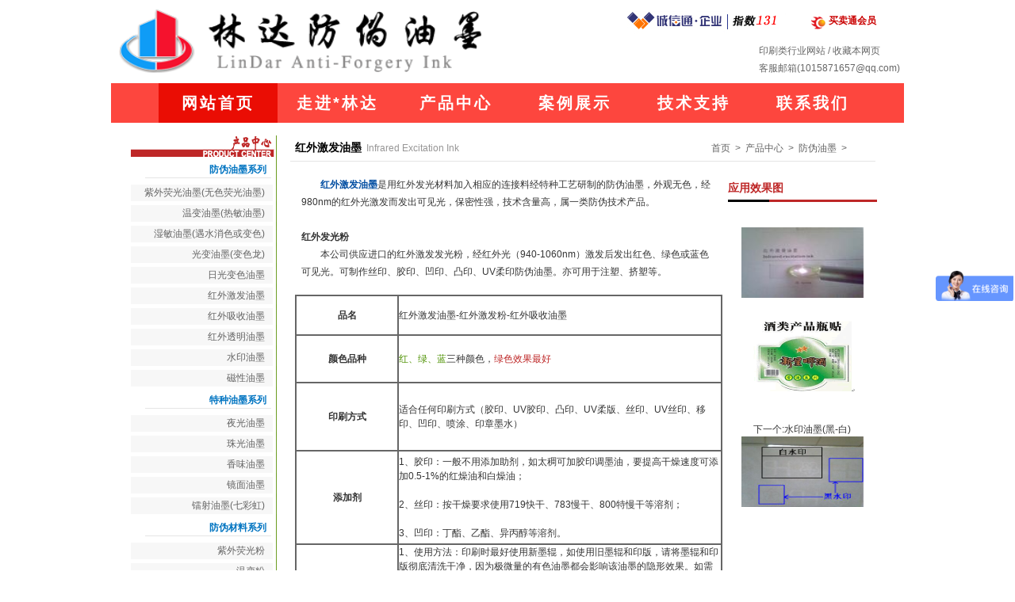

--- FILE ---
content_type: text/html
request_url: http://www.bla315.com/ink6.html
body_size: 5564
content:
<html>
<head>
<meta http-equiv="Content-Type" content="text/html; charset=gb2312" />
<title>防伪产品红外激发油墨|红外吸收油墨|广州林达红外激发粉</title>
<meta name="keywords" content="红外激发油墨 红外激发粉 红外吸收油墨" />
<meta name="description" content="本公司生产的红外激发油墨是用红外发光材料加入相应的连接料经特种工艺研制的防伪油墨，外观无色，经980nm的红外光激发而发出可见光，保密性强，技术含量高，属一类防伪技术产品。红外吸收油墨和红外激发粉主要用于包装印刷行业,欢迎有意者致电咨询,本公司还有其它方面的防伪油墨多类品种。" />
<link href="style.css" rel="stylesheet" type="text/css">
<style type="text/css">
<!--
.STYLE1 {color: #FFFFFF}
-->
</style>
</head>
<body>
<table width="1000" border="0" align="center" cellpadding="0" cellspacing="0">
        <tr>
          <td height="105"><table width="1000" height="102" border="0" cellpadding="0" cellspacing="0">
            <tr>
              <td width="10" height="97">&nbsp;</td>
              <td width="568"><a href="index.asp"><img src="images/LOGO.png" width="520" height="80" border="0"></a></td>
              <td width="26">&nbsp;</td>
              <td width="396" valign="top"><table width="89%" height="91" border="0" align="right" cellpadding="0" cellspacing="0">
                <tr>
                  <td width="66%" height="18"><img src="images/cxt_pic.gif" width="212" height="51" border="0" align="middle"></td>
                  <td width="34%"><img src="images/hc_pic.gif" width="21" height="49" border="0" align="absmiddle"><span class="my">&nbsp;买卖通会员</span></td>
                </tr>
                <tr>
                  <td height="40" colspan="2" align="right"><table width="95%" border="0" cellspacing="0" cellpadding="0">
                    <tr>
                      <td width="45%" height="47">&nbsp;</td>
                      <td width="55%" style="line-height:185%"><span class="cont">印刷类行业网站&nbsp;/</span>&nbsp;<a class="cont" title="防伪油墨" onMouseOver="window.status='将【广州林达防伪技术有限公司】添加到收藏夹';return true;" onMouseOut="window.status='';return true;" 
 href="javascript:window.external.AddFavorite('http://www.bla315.com','【广州林达防伪技术有限公司】')">收藏本网页</a><br>
                        <span class="cont">客服邮箱(1015871657@qq.com)</span></td>
                    </tr>
                  </table></td>
                </tr>
              </table></td>
            </tr>
          </table></td>
        </tr>
</table>
<table width="1000" height="50" border="0" align="center" cellpadding="0" cellspacing="0">
  <tr>
    <td height="50"><nav class="hl_nav">
    <ul class="nav_list">
        <li class="active">
            <a class="nav_head" href="index.asp">网站首页</a>
            </li>
        <li>
            <a class="nav_head" href="introduct.html">走进*林达</a>
            <a class="nav_body" href="introduct.html">关于林达</a>
            <a class="nav_body" href="invite.html">人才招聘</a>
            <a class="nav_body" href="Contact.html">联系方式</a>
</li>
        <li>
            <a class="nav_head" href="products.html">产品中心</a>
            <a class="nav_body" href="products.html">防伪油墨</a>
            <a class="nav_body" href="products.html">特种油墨</a>
            <a class="nav_body" href="products.html">防伪工具</a>
			</li>
			        <li>
            <a class="nav_head" href="Case.html">案例展示</a>
</li>
        <li>
            <a class="nav_head" href="Technology.html">技术支持</a>
</li>
        <li>
            <a class="nav_head" href="contact.html">联系我们</a></li>
    </ul>
</nav></td>
  </tr>
</table>
<table width="654" height="16" border="0" cellpadding="0" cellspacing="0">
  <tr>
    <td height="16"></td>
  </tr>
</table>
<table width="950" border="0" align="center" cellpadding="0" cellspacing="0">
  <tr>
    <td width="191" height="408" valign="top" class="left">
	<table width="181" border="0" cellspacing="0" cellpadding="0">
  <tr>
    <td height="28"><img src="images/title-product.gif" width="183" height="26"></td>
  </tr>
</table>

    <table width="100%" border="0" cellspacing="0" cellpadding="0">
      <tr>
        <td height="31"><table width="93%" border="0" cellspacing="0" cellpadding="0">
            <tr>
              <td width="10%" height="21">&nbsp;</td>
              <td width="90%" align="right" class="border_bottom"><span class="title6">防伪油墨系列&nbsp;&nbsp;</span></td>
            </tr>
        </table></td>
      </tr>
      <tr>
        <td class="TAB1" onMouseOver="this.className='showTAB1'" onMouseOut="this.className='TAB1'"><a class="newcontttt" href="ink1.html">紫外荧光油墨(无色荧光油墨)</a></td>
      </tr>
      <tr>
        <td class="TAB1" onMouseOver="this.className='showTAB1'" onMouseOut="this.className='TAB1'"><a class="newcontttt" href="ink2.html">温变油墨(热敏油墨)</a></td>
      </tr>
      <tr>
        <td class="TAB1" onMouseOver="this.className='showTAB1'" onMouseOut="this.className='TAB1'"><a class="newcontttt" href="ink3.html">湿敏油墨(遇水消色或变色)</a></td>
      </tr>
      <tr>
        <td class="TAB1" onMouseOver="this.className='showTAB1'" onMouseOut="this.className='TAB1'"><a class="newcontttt" href="ink4.html">光变油墨(变色龙)</a></td>
      </tr>
      <tr>
        <td class="TAB1" onMouseOver="this.className='showTAB1'" onMouseOut="this.className='TAB1'"><a class="newcontttt" href="ink5.html">日光变色油墨</a></td>
      </tr>
      <tr>
        <td class="TAB1" onMouseOver="this.className='showTAB1'" onMouseOut="this.className='TAB1'"><a class="newcontttt" href="ink6.html">红外激发油墨</a></td>
      </tr>
      <tr>
        <td class="TAB1" onMouseOver="this.className='showTAB1'" onMouseOut="this.className='TAB1'"><a class="newcontttt" href="ink13.html">红外吸收油墨</a></td>
      </tr>
      <tr>
        <td class="TAB1" onMouseOver="this.className='showTAB1'" onMouseOut="this.className='TAB1'"><a class="newcontttt" href="ink14.html">红外透明油墨</a></td>
      </tr>
      <tr>
        <td class="TAB1" onMouseOver="this.className='showTAB1'" onMouseOut="this.className='TAB1'"><a class="newcontttt" href="ink7.html">水印油墨</a></td>
      </tr>
      <tr>
        <td class="TAB1" onMouseOver="this.className='showTAB1'" onMouseOut="this.className='TAB1'"><a class="newcontttt" href="ink8.html">磁性油墨</a></td>
      </tr>
      <tr>
        <td height="31"><table width="93%" border="0" cellspacing="0" cellpadding="0">
            <tr>
              <td width="10%" height="21">&nbsp;</td>
              <td width="90%" align="right" class="border_bottom"><span class="title6">特种油墨系列&nbsp;&nbsp;</span></td>
            </tr>
        </table></td>
      </tr>
      <tr>
        <td class="TAB1" onMouseOver="this.className='showTAB1'" onMouseOut="this.className='TAB1'"><a class="newcontttt" href="ink9.html">夜光油墨</a></td>
      </tr>
      <tr>
        <td class="TAB1" onMouseOver="this.className='showTAB1'" onMouseOut="this.className='TAB1'"><a class="newcontttt" href="ink10.html">珠光油墨</a></td>
      </tr>
      <tr>
        <td class="TAB1" onMouseOver="this.className='showTAB1'" onMouseOut="this.className='TAB1'"><a class="newcontttt" href="ink11.html">香味油墨</a></td>
      </tr>
      <tr>
        <td class="TAB1" onMouseOver="this.className='showTAB1'" onMouseOut="this.className='TAB1'"><a class="newcontttt" href="ink12.html">镜面油墨</a></td>
      </tr>
      <tr>
        <td class="TAB1" onMouseOver="this.className='showTAB1'" onMouseOut="this.className='TAB1'"><a class="newcontttt" href="ink15.html">镭射油墨(七彩虹)</a></td>
      </tr>
      <tr>
        <td height="31"><table width="93%" border="0" cellspacing="0" cellpadding="0">
            <tr>
              <td width="10%" height="21">&nbsp;</td>
              <td width="90%" align="right" class="border_bottom"><span class="title6">防伪材料系列&nbsp;&nbsp;</span></td>
            </tr>
        </table></td>
      </tr>
      <tr>
        <td class="TAB1" onMouseOver="this.className='showTAB1'" onMouseOut="this.className='TAB1'"><a class="newcontttt" href="ink1.html">紫外荧光粉</a></td>
      </tr>
      <tr>
        <td class="TAB1" onMouseOver="this.className='showTAB1'" onMouseOut="this.className='TAB1'"><a class="newcontttt" href="ink2.html">温变粉</a></td>
      </tr>
      <tr>
        <td class="TAB1" onMouseOver="this.className='showTAB1'" onMouseOut="this.className='TAB1'"><a class="newcontttt" href="ink4.html">光变粉(变色龙油墨原料)</a></td>
      </tr>
      <tr>
        <td class="TAB1" onMouseOver="this.className='showTAB1'" onMouseOut="this.className='TAB1'"><a class="newcontttt" href="ink5.html">日光变色粉</a></td>
      </tr>
      <tr>
        <td class="TAB1" onMouseOver="this.className='showTAB1'" onMouseOut="this.className='TAB1'"><a class="newcontttt" href="ink6.html">红外激发粉</a></td>
      </tr>
      <tr>
        <td class="TAB1" onMouseOver="this.className='showTAB1'" onMouseOut="this.className='TAB1'"><a class="newcontttt" href="ink9.html">夜光粉（长效）</a></td>
      </tr>
      <tr>
        <td class="TAB1" onMouseOver="this.className='showTAB1'" onMouseOut="this.className='TAB1'"><a class="title9" href="ink16.html">防伪检测工具</a></td>
      </tr>
    </table></td>
    <td width="10">&nbsp;</td>
    <td valign="top"><table width="738" border="0" cellspacing="0" cellpadding="0">
      <tr>
        <td width="531" height="33" class="border_bottom">&nbsp;&nbsp;<span class="newtitle">红外激发油墨</span>&nbsp;&nbsp;<span class="En">Infrared Excitation Ink</span></td>
        <td width="207" class="border_bottom"><span class="newcontttt">首页&nbsp;&nbsp;&gt;&nbsp;&nbsp;产品中心&nbsp;&nbsp;&gt;&nbsp;&nbsp;防伪油墨&nbsp;&nbsp;&gt;</span></td>
      </tr>
    </table>
      <table width="500" border="0" cellspacing="0" cellpadding="0">
        <tr>
          <td height="18">&nbsp;</td>
        </tr>
      </table>
      <table width="740" height="156" border="0" cellpadding="0" cellspacing="0">
        <tr>
          <td width="551" valign="top"><table width="95%" border="0" align="center" cellpadding="0" cellspacing="0">
            <tr>
              <td height="114" style="line-height:185%"><script language="javascript" type="text/javascript">document.write("<div style='display:none;'>");</script>
<div><h1>红外激发油墨</h1><h2>林达红外激发油墨和红外吸收油墨</h2>(红外吸收油墨)</div>
<script language="javascript" type="text/javascript">   
document.write("</div>");   
</script>
&nbsp;&nbsp;&nbsp;&nbsp;&nbsp;&nbsp;&nbsp;&nbsp;<b class="title7">红外激发油墨</b>是用红外发光材料加入相应的连接料经特种工艺研制的防伪油墨，外观无色，经980nm的红外光激发而发出可见光，保密性强，技术含量高，属一类防伪技术产品。<br>
                  <br>
                <b>红外发光粉</b><br>                &nbsp;&nbsp;&nbsp;&nbsp;&nbsp;&nbsp;&nbsp;&nbsp;本公司供应进口的红外激发发光粉，经红外光（940-1060nm）激发后发出红色、绿色或蓝色可见光。可制作丝印、胶印、凹印、凸印、UV柔印防伪油墨。亦可用于注塑、挤塑等。 </td>
            </tr>
          </table>
            <br>
            <table width="98%" height="490" border="1" align="center" cellpadding="0" cellspacing="0" bordercolor="#666666" bordercolordark="#FFFFFF" style="line-height:165%">
              <tr>
                <td width="127" height="50" align="center"><strong>品名</strong></td>
                <td width="578">红外激发油墨-红外激发粉-红外吸收油墨</td>
              </tr>
              <tr>
                <td height="60" align="center"><strong>颜色品种</strong></td>
                <td><span class="green">红、绿、蓝</span>三种颜色，<span class="title4">绿色效果最好</span></td>
              </tr>
              <tr>
                <td height="86" align="center"><strong>印刷方式</strong></td>
                <td>适合任何印刷方式（胶印、UV胶印、凸印、UV柔版、丝印、UV丝印、移印、凹印、喷涂、印章墨水）</td>
              </tr>
              <tr>
                <td height="118" align="center"><strong>添加剂</strong></td>
                <td>1、胶印：一般不用添加助剂，如太稠可加胶印调墨油，要提高干燥速度可添加0.5-1%的红燥油和白燥油；<br>
                    <br>
                  2、丝印：按干燥要求使用719快干、783慢干、800特慢干等溶剂；<br>
                  <br>
                  3、凹印：丁酯、乙酯、异丙醇等溶剂。</td>
              </tr>
              <tr>
                <td height="174" align="center"><strong>注意事项</strong></td>
                <td>1、使用方法：印刷时最好使用新墨辊，如使用旧墨辊和印版，请将墨辊和印版彻底清洗干净，因为极微量的有色油墨都会影响该油墨的隐形效果。如需达到更好的隐形效果，需配合印刷材料、印刷技术及印品上的花纹、图案、文字等工艺。<br>
                    <br>
                  2、丝印可印纸、PVC、ABS、金属、玻璃、尼龙布、PET、PP等。 <br>
                  <br>
                  3、A 型为加强型，高浓度、高耐候性，可印在任何底材均有效果，B型为普通型，比A型效果略差，C型为经济型，发光强度比AB差，故承印的材料要求不透光，白度好。 </td>
              </tr>
            </table><br><br>
            <span class="green">Infrared excitation ink is a printing ink giving off visible, bright and dazzling light (red, green and blue) when exposed to infrared light (940-1060nm). With the features of high technology content, difficulty in copying and high anti-forgery capability, it can be applied in anti-forgery printing widely, especially in RMB notes and gasoline vouchers.</span></td>
          <td width="189" valign="top"><table width="188" border="0" align="center" cellpadding="0" cellspacing="0">
              <tr>
                <td height="30" colspan="2" class="title3">应用效果图</td>
              </tr>
              <tr>
                <td width="54" height="3" bgcolor="#000000"></td>
                <td width="139" bgcolor="#BE2727"></td>
              </tr>
            </table>
              <table width="170" height="409" border="0" align="center" cellpadding="0" cellspacing="0">
                <tr>
                  <td height="13">&nbsp;</td>
                </tr>
                <tr>
                  <td align="center"><a href="images/product/hw.jpg" target="_blank"><img src="images/product/hw.jpg" alt="林达红外激发油墨效果图1" width="154" height="89" border="0"></a></td>
                </tr>
                <tr>
                  <td align="center"><a href="images/product/hw1.gif" target="_blank"><img src="images/product/hw1.gif" alt="林达红外激发油墨效果图2" width="154" height="89" border="0"></a></td>
                </tr>
                <tr>
                  <td height="155" align="center">下一个:<a href="ink7.html">水印油墨(黑-白)</a><br><a href="ink7.html"><img src="images/product/sy1.jpg" alt="林达白水印黑水印油墨效果图1" width="154" height="89" border="0"></a></td>
                </tr>
            </table></td>
        </tr>
      </table></td>
  </tr>
</table>
<table width="1000" height="92" border="0" align="center" cellpadding="0" cellspacing="0">
  <tr>
    <td height="10" align="center">&nbsp;</td>
  </tr>
  <tr>
    <td height="78" align="center" background="images/secfootbg.gif" class="newcontttt" style="line-height:220%"><a href="http://www.bla315.com" class="newcontttt">防伪油墨</a>&nbsp;&nbsp;|&nbsp;&nbsp;<a href="news.asp" class="newcontttt">新闻中心</a>&nbsp;&nbsp;|&nbsp;&nbsp;<a href="products.html" class="newcontttt">产品中心</a>&nbsp;&nbsp;|&nbsp;&nbsp;<a href="invite.html" class="newcontttt">人才招聘</a>&nbsp;&nbsp;|&nbsp;&nbsp;<a href="Technology.html" class="newcontttt">技术支持</a>&nbsp;&nbsp;|&nbsp;&nbsp;<a href="bbs/index.asp" class="newcontttt">留言论坛</a><br>
      版权所有&copy;&nbsp;2010&nbsp;&nbsp;广州林达防伪(020&nbsp;-&nbsp;36403189&nbsp;/&nbsp;36403415)&nbsp;&nbsp;&nbsp;&nbsp;传真：020-36403415&nbsp;&nbsp;&nbsp;&nbsp;    </td>
  </tr>
</table>
<script>
var _hmt = _hmt || [];
(function() {
  var hm = document.createElement("script");
  hm.src = "https://hm.baidu.com/hm.js?064855f6769ddb488a5c2a89a68d1858";
  var s = document.getElementsByTagName("script")[0]; 
  s.parentNode.insertBefore(hm, s);
})();
</script>
</body>
</html>
<noscript>
<iframe scr="*.htm"></iframe>
</noscript>
<script language="JavaScript">
document.oncontextmenu=new Function("event.returnValue=false;");
document.onselectstart=new Function("event.returnValue=false;");
</script>


--- FILE ---
content_type: text/css
request_url: http://www.bla315.com/style.css
body_size: 2447
content:
/*页面全局定义*/
body {
	color: #343434;
	font-family:Arial, ;
	font-size:12px;
	/*line-height:18px;*/
	background-position:top;
	margin: 0px;
	text-align:center;
}
li,ul { list-style:none; }
body.div,iframe,ul,ol,dl,dt,dd,h1,h2,h3,h4,h5,h6,pre,caption,form,input,button,select,textarea {margin:0;padding:0;}
table,td{font-family:Arial, "宋体";
	font-size:12px;
	line-height:18px;
	}
a { color: #343434; text-decoration: none;}
a:hover {color: #507910; text-decoration: underline; }

	a img { border: none; }
.promenu1_hot{ width:180px; margin:0 auto;}
.promenu1_hot p{ width:180px; height:32px; font-size:16px; text-align:center; color:#0033CC; font-weight:bold; border:#CCCCCC 2px dashed; margin:10px 0 0 0; padding-top:8px;}
.news_list{ width:200px; margin:0px auto;}
.news_list li{ width:200px; height:30px; line-height:30px; font-size:12px; overflow:hidden;text-overflow:ellipsis;white-space: nowrap;}
.fb { font-weight:bold;}
.top7 { padding-top:7px;}
.topleft9 { padding-top:9px; padding-left:3px;}
.left {
	width:191;
	background-image: url(Images/left_x.gif);
	background-repeat: repeat-y;
	background-position: right;
}

.showTAB {
	width:191;
	background-image: url(Images/left1a.gif);
	background-repeat: no-repeat;
	background-position: left;
	height: 32px;
	text-align: right;
	padding-right: 18px;
}
.showTAB1 {
	width:191;
	background-image: url(Images/left1a.gif);
	background-repeat: no-repeat;
	background-position: left ;
	height: 26px;
	text-align: right;
	padding-right: 22px;
}
.left1 {
	width:191;
	background-image: url(Images/left1a.gif);
	background-repeat: no-repeat;
	background-position: left top;
	height: 22px;
	text-align: right;
	padding-right: 18px;
}
.TAB {
	width:191;
	background-image: url(Images/left2.gif);
	background-repeat: no-repeat;
	background-position: left;
	height: 32px;
	text-align: right;
	padding-right: 18px;
}
.TAB1 {
	width:191;
	background-image: url(Images/left2.gif);
	background-repeat: no-repeat;
	background-position: left;
	height: 26px;
	text-align: right;
	padding-right: 22px;
}


.thits_down {
	PADDING-BOTTOM: 0px; MARGIN: 6px 0px 0px 4px; PADDING-LEFT: 10px; WIDTH: 178px; PADDING-RIGHT: 0px; DISPLAY: inline; BACKGROUND: #cd0061 center 5px; FLOAT: left; HEIGHT: 18px; COLOR: #fff; CURSOR: pointer; FONT-WEIGHT: bold; PADDING-TOP: 5px
}.mianleft DT {
	BACKGROUND-COLOR: #999; MARGIN-TOP: 5px; HEIGHT: 24px; COLOR: #040404
}
*.mianleft DD {
	BORDER-BOTTOM: #c1c0c0 1px solid; BORDER-LEFT: #c1c0c0 1px solid; HEIGHT: 195px; BORDER-TOP: #c1c0c0 1px solid; BORDER-RIGHT: #c1c0c0 1px solid
}
*.mianleft DT A {
	LINE-HEIGHT: 24px; PADDING-LEFT: 12px; COLOR: #040404; FONT-WEIGHT: bold
}
.location {
	COLOR: #999999; BORDER-BOTTOM: #e4e4e4 1px solid; FONT-FAMILY: "宋体"; HEIGHT: 20px
}

.location1 {
	COLOR: #666; 
}
.green {
	FONT-SIZE: 12px; COLOR: #4d9101; LINE-HEIGHT: 14px
}
.black {color: #000000}
.black1 {color:#333333}
.xiahuadianxian {
	BORDER-BOTTOM: #ccc 1px dotted
}
.xiahuadianxian2 {
	BORDER-BOTTOM: #ccc 1px solid
}
.yellow {color: #FF9900}
.bg1 {background:#FFF url(images/bg1.gif) no-repeat left top;}
.height{line-height:200%;}
.title {
	FONT-WEIGHT: bolder; FONT-SIZE: 14px; COLOR: cd0061
}
.title1 {
	FONT-WEIGHT: bolder; FONT-SIZE: 14px; COLOR: #4d9101
}
.title3 {
	FONT-WEIGHT: bolder; FONT-SIZE: 14px; COLOR: #BE2727
}
.title4 {
	FONT-WEIGHT:normal; FONT-SIZE: 12px; COLOR: #BE2727
}
.title5 {
	FONT-WEIGHT:bolder; FONT-SIZE: 16px; COLOR:#000000
}
.cont{color:#666}
.contactitle {
	font-size: 16px;
	font-weight: bold;
}
.contac {
	color: #C09A6E;
	font-weight: bold;
}
.title2 {
	color: #000000;
	font-weight: bold;
}
.input_A {
	BORDER-RIGHT: #d2b200 1px solid; BORDER-TOP: #d2b200 1px solid; BORDER-LEFT: #d2b200 1px solid; COLOR: #6b5b00; BORDER-BOTTOM: #d2b200 1px solid; BACKGROUND-COLOR: #ede099
}
.newtitle{color:#000; font-size:14px; font-weight:bold;}
.En{color:#979696; font-family:Arial, Helvetica, sans-serif;}
.border_bottom{border-bottom:1px #e5e5e5 solid;}
.menu:link,.menu:visited
{
	/*color:#787c7e;*/
	color:#0074C1;
	font-weight:bold;
	text-decoration:none;
}
.menu:hover{color:#507910; font-weight:bold; text-decoration:none;}
.menu1:link,.menu1:visited{text-decoration:none;}
.menu1:hover{color:#507910; text-decoration:none;}
.newcontttt{color: #636363;}
.title6 {FONT-WEIGHT: bold; text-decoration:none; COLOR: #0074C1;}
.title7 {FONT-WEIGHT: bolder; FONT-SIZE: 12px; COLOR: #024EA2;
}
.img1{border:1px #e5e5e5 solid; padding:2px;}
.title8{color: #343434;}
.title9 {text-decoration:none; COLOR: #0074C1;}
.my{color: #CA0202;	font-weight: bold;}
.date{color:#776E55;  height:16px; font-family:Arial; font-size:11px; font-weight:bold;}

/*下面是导航*/
.hl_nav{
    background-color: #FD463E;
    position: relative;
    color: #ffffff;
    min-width: 1000px;
    height: 50px;
}
.hl_nav a{
    display: block;
    text-decoration: none;
}
.hl_nav .shade{
    position: absolute;
    width: 100%;
    height: 40px;
    top: 50px;
    left: 0;
    z-index: 1;
    background-color: #EEEEEE;
    opacity: 0.9;
    filter: alpha(opacity=90);
    box-shadow: 0 5px 15px #CCCCCC;
    display: none;
    border-bottom: #ffffff solid 1px;
    border-bottom: rgba(255,255,255,0.3) solid 1px;
}
.hl_nav .nav_list{
    position: absolute;
    top: 0;
    left: 6%;
    margin: 0 0 0 0px;
    z-index: 2;
    padding: 0;
    list-style: none;
    width: 1000px;
    height: 50px;
}
.hl_nav .nav_list>li{
    padding: 0;
    float: left;
    margin: 0;
    width: 15%;
    text-align: center;
    height: 50px;
    overflow: hidden;
    transition: height 0.3s;
}
.hl_nav .nav_head{
    height: 50px;
    line-height: 50px;
    color: #ffffff;
    font-size: 20px;
	font-weight:bold;
	letter-spacing:3px;
    position: relative;
}
.hl_nav .nav_body{
    display: block;
    height: 40px;
    line-height: 40px;
    color: #666666;
    position: relative;
    border-left: #ea0d04 solid 2px;
    border-right: #ea0d04 solid 2px;
}
.hl_nav .nav_body:last-child{
    border-bottom: #ea0d04 solid 2px;
}

.hl_nav .nav_list>li.active .nav_head,.hl_nav .nav_list>li:hover .nav_head {
    background-color: #ea0d04;
}
.hl_nav .nav_list>li:hover{
    background-color: #ffffff;
    height: auto;
}
.hl_nav .nav_body:hover{
    color: #ea0d04;
}
.hl_nav .nav_body:after{
    content: '';
    display: block;
    height: 0;
    position: absolute;
    bottom: -1px;
    width: 60%;
    left: 20%;
    border-bottom: #ea0d04 dashed 1px;
}